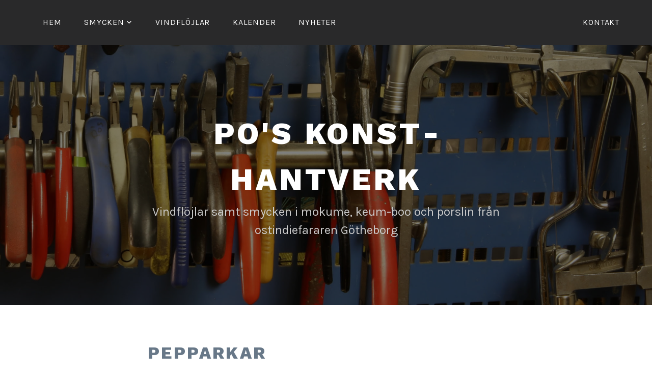

--- FILE ---
content_type: text/css
request_url: https://www.po-konsthantverk.se/wp-content/themes/lodestar-wpcom-child/style.css?ver=6.9
body_size: 981
content:
/*
Theme Name:		Lodestar Child
Theme URI:		https://wordpress.com/themes/lodestar/
Description:	Adaptations to Lodestar Theme to fit the needs of Per-Olof Widheden's website.
Version:		1.0.0
Author:			Göran Widheden, qual-IT Software Quality Consulting.
Author URI:		http://www.software-quality.se
Template:		lodestar-wpcom
License:		GNU General Public License v2 or later
License URI:	http://www.gnu.org/licenses/gpl-2.0.html
*/

/* Avoid all large text on the site info: */
.site-info {
	font-size:		.75em;
	text-transform: none;
}

.entry-content h1, .entry-content h2, h1.entry-title, h2.entry-title {
	color:			#687888;
}

.body-text {
	color:			#687888;
}

.entry-content .body-text {
	font-size: 1.25rem;
}

/* Style links: */
/*.entry-content a {} */
.entry-content a:link {		color: #286828;}
.entry-content a:visited {	color: #286828;}
.entry-content a:hover {	color: #084808;}
.entry-content a:focus {	color: #186818;}
.entry-content a:active {	color: #186818;}


.lodestar-intro .entry-content .body-text {
	font-size: 1.875rem;
}

/* When viewport width is narrow:
	1) Decrease font size of the site title;
	2) Left adjust entry text in the panels (on the front page). */
@media screen and (max-width: 59.99em) {
	.site-title {
		/*font-size: 30px;
		font-size: 1.875rem; */
		font-size: 24px;
		font-size: 1.5rem;
	}
	.panel-content .entry-title {
		text-align:		left;
	}
}

/*
@media screen and (min-width: 60em) {
	.site-title {
		font-size: 60px;
		font-size: 3.75rem;
	}
}
*/

/* Prevent words from being broken on arbitrarily positions:
   (In the parent theme, 'word-wrap' is set to 'break-word', which is a bit odd.) */
#page {
	-ms-word-wrap: normal;
	word-wrap: normal;
}

/* Set the images caption closer to the image: */
.wp-block-image figcaption {
	margin-top:		0;
	color:			#485868;
}

/* Increase text size of caption of image that is part of an image gallery: */
.wp-block-gallery .blocks-gallery-item figcaption {
	font-size:		.875rem;
}

/* To see more of header image and for more elegance, use a transparent background in the header:
   Leave it as is -- the theme is not that simple ... */
/*.site-header {
	background-color: #333;
	background-color: rgba(128, 128, 128, 0.3);
}
.header-top {
	background-color: #29292A;
	background-color: rgba(128,128,128,0.1);
	background-color: transparent;
	background-color: rgba(128,128,128,0.1);
}*/

--- FILE ---
content_type: text/javascript
request_url: https://www.po-konsthantverk.se/wp-content/themes/lodestar-wpcom/assets/js/global.js?ver=20151215
body_size: 1529
content:
( function( $ ) {

	var $header = $( '.header-top:first' ),
		$headerHeight = $( '.header-top' ).innerHeight(),
		$headerOffset = $( '.custom-header' ).innerHeight(),
		$headerHiddenClass = 'site-header-hidden',
		$headerFixedClass = 'site-header-fixed',

		$navigation = $( '.main-navigation' ),
		$navMenuItem = $navigation.find( '.menu-item' ),
		navigationHeight,
		navigationOuterHeight,
		navPadding,
		navMenuItemHeight,
		idealNavHeight,
		navIsNotTooTall;


	// adjust header margin based on height of menu
	function adjustHeaderMargin(){

		// check to see if on mobile by checking menu-toggle display
		if ( 'none' === $( '.menu-toggle').css( 'display') ) {

			// Don't define this 'til we're using it, it may change
			$headerHeight = $( '.header-top' ).innerHeight();

			// if yes, we want to bump the custom header down a bit, so the menu doesn't cut it off
			$( '.custom-header-image').css( 'margin-top', $headerHeight );
		}
	}

	// Make sure the nav isn't taller than two rows
	navigationHeight  = $navigation.height();
	navMenuItemHeight = $navMenuItem.outerHeight() * 3;
	idealNavHeight    = navMenuItemHeight;
	navIsNotTooTall   = navigationHeight <= idealNavHeight;

	//we add the scroll class to the navs
	function adjustScrollClass() {
		// Make sure we're not on a mobile screen
		if ( 'none' === $( '.menu-toggle').css( 'display') ) {
			if ( $( window ).scrollTop() <= $headerOffset && $header.hasClass( $headerFixedClass ) ) {
				$header.removeClass( $headerFixedClass );
				$header.addClass( $headerHiddenClass );

			} else if ( $( window ).scrollTop() >= $headerOffset ) { //If the scroll is more than the custom header

				// Make sure the menu is not too tall
				if ( navIsNotTooTall || navMenuItemHeight == 0 ) {

					// Don't define this 'til we're using it, it may change
					$headerHeight = $( '.header-top' ).innerHeight( true );

					// If not, fix that header!
					$header.addClass( $headerFixedClass );
					$header.removeClass( $headerHiddenClass );
					$( '.custom-header' ).css( 'margin-top', $headerHeight );
				}

			} else {
				//If not we remove it
				$header.removeClass( $headerFixedClass );
				$header.removeClass( $headerHiddenClass );
				$( '.custom-header' ).css( 'margin-top', 'auto' );
			}
		}
	}

	// Check to see if iOS device
	// iOS devices make a mess of background-attachment: fixed and background-size: cover

	function checkiOS() {
		return /iPad|iPhone|iPod/.test(navigator.userAgent) && ! window.MSStream;
	}

	/*
	* Test if background-attachment: fixed is supported.
	* @link http://stackoverflow.com/questions/14115080/detect-support-for-background-attachment-fixed
	*/
	function supportsFixedBackground() {
		var el = document.createElement('div'),
		isSupported;

		try {
			if ( ! ( 'backgroundAttachment' in el.style ) || checkiOS() ) {
				return false;
			}
			el.style.backgroundAttachment = 'fixed';
			isSupported = ( 'fixed' === el.style.backgroundAttachment );
			return isSupported;
		}
		catch (e) {
			return false;
		}
	}

	// Let's fire some JavaScript!
	$( document ).ready( function() {
		// On load, we want to adjust the header margin
		adjustHeaderMargin();
		adjustScrollClass();

		// We also want to check the device, and add a class if not iOS:
		if ( false === supportsFixedBackground() ) {
			document.documentElement.className += ' no-background-fixed';
		}
	} );

	// On scroll, we want to stick/unstick the header
	$( window ).on( 'scroll', function() {
		adjustScrollClass();
	} );

	// we also want to do the same on window rezize
	$( window ).on( 'resize', function() {
		setTimeout( adjustHeaderMargin, 500 );
	} );

	// Use mutant observer to check when .wf-active is added to theme for Custom Fonts.
	// That way we can make sure the header is the correct height when it happens.
	var MutationObserver = window.MutationObserver || window.WebKitMutationObserver || window.MozMutationObserver;

    $.fn.attrchange = function(callback) {
        if (MutationObserver) {
            var options = {
                subtree: false,
                attributes: true
            };

            var observer = new MutationObserver(function(mutations) {
                mutations.forEach(function(e) {
                    callback.call(e.target, e.attributeName);
                });
            });

            return this.each(function() {
                observer.observe(this, options);
            });
        }
    }

	$( 'html' ).attrchange( function( attrName ) {
		if( attrName == 'class' && $( 'html').hasClass( 'wf-active' ) ) {
			adjustHeaderMargin();
		}
	} );

} )( jQuery );
